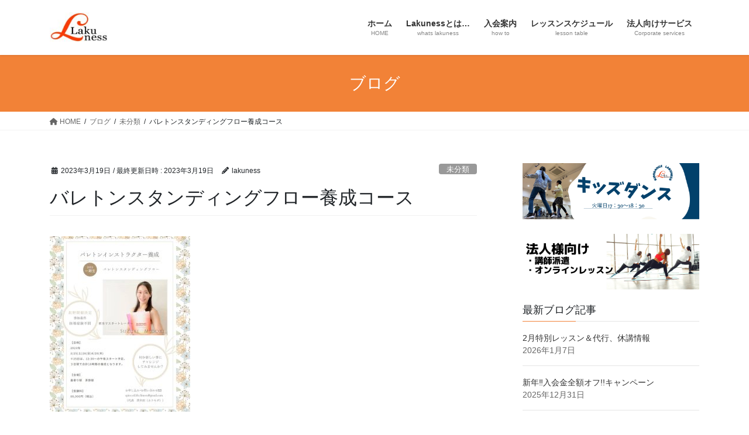

--- FILE ---
content_type: text/html; charset=utf-8
request_url: https://accounts.google.com/o/oauth2/postmessageRelay?parent=https%3A%2F%2Flakuness.com&jsh=m%3B%2F_%2Fscs%2Fabc-static%2F_%2Fjs%2Fk%3Dgapi.lb.en.OE6tiwO4KJo.O%2Fd%3D1%2Frs%3DAHpOoo_Itz6IAL6GO-n8kgAepm47TBsg1Q%2Fm%3D__features__
body_size: 162
content:
<!DOCTYPE html><html><head><title></title><meta http-equiv="content-type" content="text/html; charset=utf-8"><meta http-equiv="X-UA-Compatible" content="IE=edge"><meta name="viewport" content="width=device-width, initial-scale=1, minimum-scale=1, maximum-scale=1, user-scalable=0"><script src='https://ssl.gstatic.com/accounts/o/2580342461-postmessagerelay.js' nonce="iNKm-O8O22y6Skf7dPb6xQ"></script></head><body><script type="text/javascript" src="https://apis.google.com/js/rpc:shindig_random.js?onload=init" nonce="iNKm-O8O22y6Skf7dPb6xQ"></script></body></html>